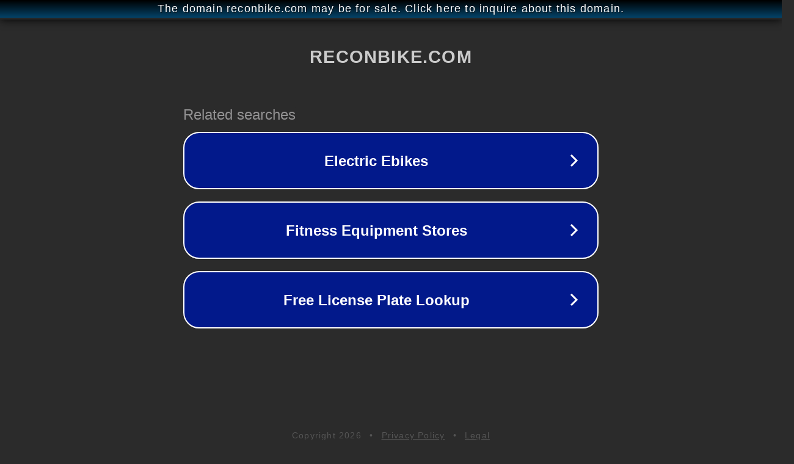

--- FILE ---
content_type: text/html; charset=utf-8
request_url: http://ww25.reconbike.com/board/store/?board_no=101&page=3&subid1=20230925-1953-157a-a28d-110e670b931d
body_size: 1270
content:
<!doctype html>
<html data-adblockkey="MFwwDQYJKoZIhvcNAQEBBQADSwAwSAJBANDrp2lz7AOmADaN8tA50LsWcjLFyQFcb/P2Txc58oYOeILb3vBw7J6f4pamkAQVSQuqYsKx3YzdUHCvbVZvFUsCAwEAAQ==_C9IQMW1hC900fvIXO6nRbmtQyiV2+XLTV9+hELL9djEewJQ69Qyj3UaRYxgkw2aR7rVKwcu8rE0lrer6Mf8UKA==" lang="en" style="background: #2B2B2B;">
<head>
    <meta charset="utf-8">
    <meta name="viewport" content="width=device-width, initial-scale=1">
    <link rel="icon" href="[data-uri]">
    <link rel="preconnect" href="https://www.google.com" crossorigin>
</head>
<body>
<div id="target" style="opacity: 0"></div>
<script>window.park = "[base64]";</script>
<script src="/bqpLdOMqD.js"></script>
</body>
</html>
